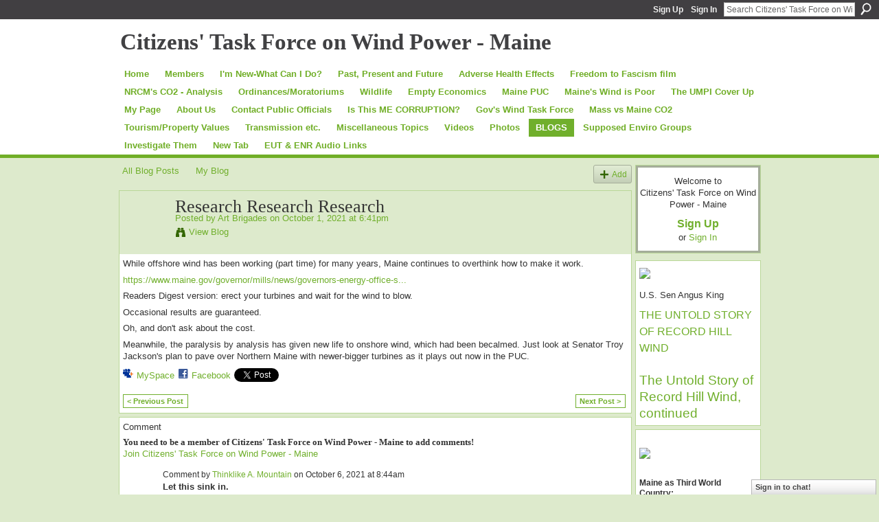

--- FILE ---
content_type: text/html; charset=UTF-8
request_url: https://www.windtaskforce.org/profiles/blogs/research-research-research
body_size: 95947
content:
<!DOCTYPE html>
<html lang="en" xmlns:og="http://ogp.me/ns#" xmlns:fb="http://www.facebook.com/2008/fbml">
    <head data-layout-view="default">
<script>
    window.dataLayer = window.dataLayer || [];
        </script>
<!-- Google Tag Manager -->
<script>(function(w,d,s,l,i){w[l]=w[l]||[];w[l].push({'gtm.start':
new Date().getTime(),event:'gtm.js'});var f=d.getElementsByTagName(s)[0],
j=d.createElement(s),dl=l!='dataLayer'?'&l='+l:'';j.async=true;j.src=
'https://www.googletagmanager.com/gtm.js?id='+i+dl;f.parentNode.insertBefore(j,f);
})(window,document,'script','dataLayer','GTM-T5W4WQ');</script>
<!-- End Google Tag Manager -->
            <meta http-equiv="Content-Type" content="text/html; charset=utf-8" />
    <title>Research Research Research - Citizens&#039; Task Force on Wind Power - Maine</title>
    <link rel="icon" href="https://www.windtaskforce.org/favicon.ico" type="image/x-icon" />
    <link rel="SHORTCUT ICON" href="https://www.windtaskforce.org/favicon.ico" type="image/x-icon" />
    <meta name="description" content="While offshore wind has been working (part time) for many years, Maine continues to overthink how to make it work.
https://www.maine.gov/governor/mills/news/go…" />
<meta name="title" content="Research Research Research" />
<meta property="og:type" content="website" />
<meta property="og:url" content="https://www.windtaskforce.org/profiles/blogs/research-research-research" />
<meta property="og:title" content="Research Research Research" />
<meta property="og:image" content="https://storage.ning.com/topology/rest/1.0/file/get/2745971655?profile=UPSCALE_150x150">
<meta name="twitter:card" content="summary" />
<meta name="twitter:title" content="Research Research Research" />
<meta name="twitter:description" content="While offshore wind has been working (part time) for many years, Maine continues to overthink how to make it work.
https://www.maine.gov/governor/mills/news/go…" />
<meta name="twitter:image" content="https://storage.ning.com/topology/rest/1.0/file/get/2745971655?profile=UPSCALE_150x150" />
<link rel="image_src" href="https://storage.ning.com/topology/rest/1.0/file/get/2745971655?profile=UPSCALE_150x150" />
<script type="text/javascript">
    djConfig = { preventBackButtonFix: false, isDebug: false }
ning = {"CurrentApp":{"premium":true,"iconUrl":"https:\/\/storage.ning.com\/topology\/rest\/1.0\/file\/get\/2745971655?profile=UPSCALE_150x150","url":"httpsWindTaskForce.ning.com","domains":["windtaskforce.org","www.windtaskforce.org"],"online":true,"privateSource":true,"id":"WindTaskForce","appId":4401701,"description":"A coalition of citizens advocating responsible, science based, economically and environmentally sound approaches to Maine&rsquo;s energy policy.","name":"Citizens' Task Force on Wind Power - Maine","owner":"2rpty4asx7822","createdDate":"2009-11-02T20:36:31.000Z","runOwnAds":false},"CurrentProfile":null,"maxFileUploadSize":5};
        (function(){
            if (!window.ning) { return; }

            var age, gender, rand, obfuscated, combined;

            obfuscated = document.cookie.match(/xgdi=([^;]+)/);
            if (obfuscated) {
                var offset = 100000;
                obfuscated = parseInt(obfuscated[1]);
                rand = obfuscated / offset;
                combined = (obfuscated % offset) ^ rand;
                age = combined % 1000;
                gender = (combined / 1000) & 3;
                gender = (gender == 1 ? 'm' : gender == 2 ? 'f' : 0);
                ning.viewer = {"age":age,"gender":gender};
            }
        })();

        if (window.location.hash.indexOf('#!/') == 0) {
        window.location.replace(window.location.hash.substr(2));
    }
    window.xg = window.xg || {};
xg.captcha = {
    'shouldShow': false,
    'siteKey': '6Ldf3AoUAAAAALPgNx2gcXc8a_5XEcnNseR6WmsT'
};
xg.addOnRequire = function(f) { xg.addOnRequire.functions.push(f); };
xg.addOnRequire.functions = [];
xg.addOnFacebookLoad = function (f) { xg.addOnFacebookLoad.functions.push(f); };
xg.addOnFacebookLoad.functions = [];
xg._loader = {
    p: 0,
    loading: function(set) {  this.p++; },
    onLoad: function(set) {
                this.p--;
        if (this.p == 0 && typeof(xg._loader.onDone) == 'function') {
            xg._loader.onDone();
        }
    }
};
xg._loader.loading('xnloader');
if (window.bzplcm) {
    window.bzplcm._profileCount = 0;
    window.bzplcm._profileSend = function() { if (window.bzplcm._profileCount++ == 1) window.bzplcm.send(); };
}
xg._loader.onDone = function() {
            if(window.bzplcm)window.bzplcm.start('ni');
        xg.shared.util.parseWidgets();    var addOnRequireFunctions = xg.addOnRequire.functions;
    xg.addOnRequire = function(f) { f(); };
    try {
        if (addOnRequireFunctions) { dojo.lang.forEach(addOnRequireFunctions, function(onRequire) { onRequire.apply(); }); }
    } catch (e) {
        if(window.bzplcm)window.bzplcm.ts('nx').send();
        throw e;
    }
    if(window.bzplcm) { window.bzplcm.stop('ni'); window.bzplcm._profileSend(); }
};
window.xn = { track: { event: function() {}, pageView: function() {}, registerCompletedFlow: function() {}, registerError: function() {}, timer: function() { return { lapTime: function() {} }; } } };</script>
<meta name="medium" content="blog" /><link rel="alternate" type="application/atom+xml" title="Art Brigades&#039;s Posts - Citizens&#039; Task Force on Wind Power - Maine" href="https://www.windtaskforce.org/profiles/blog/feed?user=3aaqrx4e79kgz&amp;xn_auth=no" /><link rel="alternate" type="application/atom+xml" title="Comments - Research Research Research - Citizens&#039; Task Force on Wind Power - Maine" href="https://www.windtaskforce.org/profiles/comment/feed?attachedTo=4401701%3ABlogPost%3A224270&amp;xn_auth=no" />
<style type="text/css" media="screen,projection">
#xg_navigation ul div.xg_subtab ul li a {
    color:#666666;
    background:#D1E3BA;
}
#xg_navigation ul div.xg_subtab ul li a:hover {
    color:#333333;
    background:#DDEACC;
}
</style>

<style type="text/css" media="screen,projection">
@import url("https://static.ning.com/socialnetworkmain/widgets/index/css/common.min.css?xn_version=1229287718");
@import url("https://static.ning.com/socialnetworkmain/widgets/profiles/css/component.min.css?xn_version=467783652");
@import url("https://static.ning.com/socialnetworkmain/widgets/chat/css/bottom-bar.min.css?xn_version=512265546");

</style>

<style type="text/css" media="screen,projection">
@import url("/generated-691c8ae37e84e6-84003976-css?xn_version=202511181459");

</style>

<style type="text/css" media="screen,projection">
@import url("/generated-691c8ae34c1135-27233204-css?xn_version=202511181459");

</style>

<!--[if IE 6]>
    <link rel="stylesheet" type="text/css" href="https://static.ning.com/socialnetworkmain/widgets/index/css/common-ie6.min.css?xn_version=463104712" />
<![endif]-->
<!--[if IE 7]>
<link rel="stylesheet" type="text/css" href="https://static.ning.com/socialnetworkmain/widgets/index/css/common-ie7.css?xn_version=2712659298" />
<![endif]-->
<link rel="EditURI" type="application/rsd+xml" title="RSD" href="https://www.windtaskforce.org/profiles/blog/rsd" />
<script type="text/javascript">(function(a,b){if(/(android|bb\d+|meego).+mobile|avantgo|bada\/|blackberry|blazer|compal|elaine|fennec|hiptop|iemobile|ip(hone|od)|iris|kindle|lge |maemo|midp|mmp|netfront|opera m(ob|in)i|palm( os)?|phone|p(ixi|re)\/|plucker|pocket|psp|series(4|6)0|symbian|treo|up\.(browser|link)|vodafone|wap|windows (ce|phone)|xda|xiino/i.test(a)||/1207|6310|6590|3gso|4thp|50[1-6]i|770s|802s|a wa|abac|ac(er|oo|s\-)|ai(ko|rn)|al(av|ca|co)|amoi|an(ex|ny|yw)|aptu|ar(ch|go)|as(te|us)|attw|au(di|\-m|r |s )|avan|be(ck|ll|nq)|bi(lb|rd)|bl(ac|az)|br(e|v)w|bumb|bw\-(n|u)|c55\/|capi|ccwa|cdm\-|cell|chtm|cldc|cmd\-|co(mp|nd)|craw|da(it|ll|ng)|dbte|dc\-s|devi|dica|dmob|do(c|p)o|ds(12|\-d)|el(49|ai)|em(l2|ul)|er(ic|k0)|esl8|ez([4-7]0|os|wa|ze)|fetc|fly(\-|_)|g1 u|g560|gene|gf\-5|g\-mo|go(\.w|od)|gr(ad|un)|haie|hcit|hd\-(m|p|t)|hei\-|hi(pt|ta)|hp( i|ip)|hs\-c|ht(c(\-| |_|a|g|p|s|t)|tp)|hu(aw|tc)|i\-(20|go|ma)|i230|iac( |\-|\/)|ibro|idea|ig01|ikom|im1k|inno|ipaq|iris|ja(t|v)a|jbro|jemu|jigs|kddi|keji|kgt( |\/)|klon|kpt |kwc\-|kyo(c|k)|le(no|xi)|lg( g|\/(k|l|u)|50|54|\-[a-w])|libw|lynx|m1\-w|m3ga|m50\/|ma(te|ui|xo)|mc(01|21|ca)|m\-cr|me(rc|ri)|mi(o8|oa|ts)|mmef|mo(01|02|bi|de|do|t(\-| |o|v)|zz)|mt(50|p1|v )|mwbp|mywa|n10[0-2]|n20[2-3]|n30(0|2)|n50(0|2|5)|n7(0(0|1)|10)|ne((c|m)\-|on|tf|wf|wg|wt)|nok(6|i)|nzph|o2im|op(ti|wv)|oran|owg1|p800|pan(a|d|t)|pdxg|pg(13|\-([1-8]|c))|phil|pire|pl(ay|uc)|pn\-2|po(ck|rt|se)|prox|psio|pt\-g|qa\-a|qc(07|12|21|32|60|\-[2-7]|i\-)|qtek|r380|r600|raks|rim9|ro(ve|zo)|s55\/|sa(ge|ma|mm|ms|ny|va)|sc(01|h\-|oo|p\-)|sdk\/|se(c(\-|0|1)|47|mc|nd|ri)|sgh\-|shar|sie(\-|m)|sk\-0|sl(45|id)|sm(al|ar|b3|it|t5)|so(ft|ny)|sp(01|h\-|v\-|v )|sy(01|mb)|t2(18|50)|t6(00|10|18)|ta(gt|lk)|tcl\-|tdg\-|tel(i|m)|tim\-|t\-mo|to(pl|sh)|ts(70|m\-|m3|m5)|tx\-9|up(\.b|g1|si)|utst|v400|v750|veri|vi(rg|te)|vk(40|5[0-3]|\-v)|vm40|voda|vulc|vx(52|53|60|61|70|80|81|83|85|98)|w3c(\-| )|webc|whit|wi(g |nc|nw)|wmlb|wonu|x700|yas\-|your|zeto|zte\-/i.test(a.substr(0,4)))window.location.replace(b)})(navigator.userAgent||navigator.vendor||window.opera,'https://www.windtaskforce.org/m/blogpost?id=4401701%3ABlogPost%3A224270');</script>
    </head>
    <body>
<!-- Google Tag Manager (noscript) -->
<noscript><iframe src="https://www.googletagmanager.com/ns.html?id=GTM-T5W4WQ"
height="0" width="0" style="display:none;visibility:hidden"></iframe></noscript>
<!-- End Google Tag Manager (noscript) -->
        <div id='fb-root'></div>
<script>
  window.fbAsyncInit = function () {
    FB.init({
      appId      : null, 
      status     : true,   
      cookie     : true,   
      xfbml      : true, 
      version    : 'v2.3'  
    });
    var n = xg.addOnFacebookLoad.functions.length;
    for (var i = 0; i < n; i++) {
      xg.addOnFacebookLoad.functions[i]();
    }
    xg.addOnFacebookLoad = function (f) { f(); };
    xg.addOnFacebookLoad.functions = [];
  };
  (function() {
    var e = document.createElement('script');
    e.src = document.location.protocol + '//connect.facebook.net/en_US/sdk.js';
    e.async = true;
    document.getElementById('fb-root').appendChild(e);
  })();
</script>        <div id="xn_bar">
            <div id="xn_bar_menu">
                <div id="xn_bar_menu_branding" >
                                    </div>

                <div id="xn_bar_menu_more">
                    <form id="xn_bar_menu_search" method="GET" action="https://www.windtaskforce.org/main/search/search">
                        <fieldset>
                            <input type="text" name="q" id="xn_bar_menu_search_query" value="Search Citizens&#039; Task Force on Wind Power - Maine" _hint="Search Citizens&#039; Task Force on Wind Power - Maine" accesskey="4" class="text xj_search_hint" />
                            <a id="xn_bar_menu_search_submit" href="#" onclick="document.getElementById('xn_bar_menu_search').submit();return false">Search</a>
                        </fieldset>
                    </form>
                </div>

                            <ul id="xn_bar_menu_tabs">
                                            <li><a href="https://www.windtaskforce.org/main/authorization/signUp?target=https%3A%2F%2Fwww.windtaskforce.org%2Fprofiles%2Fblogs%2Fresearch-research-research">Sign Up</a></li>
                                                <li><a href="https://www.windtaskforce.org/main/authorization/signIn?target=https%3A%2F%2Fwww.windtaskforce.org%2Fprofiles%2Fblogs%2Fresearch-research-research">Sign In</a></li>
                                    </ul>
                        </div>
        </div>
        
        
        <div id="xg" class="xg_theme xg_widget_profiles xg_widget_profiles_blog xg_widget_profiles_blog_show" data-layout-pack="classic">
            <div id="xg_head">
                <div id="xg_masthead">
                    <p id="xg_sitename"><a id="application_name_header_link" href="/">Citizens&#039; Task Force on Wind Power - Maine</a></p>
                    
                </div>
                <div id="xg_navigation">
                    <ul>
    <li id="xg_tab_xn39" class="xg_subtab"><a href="/"><span>Home</span></a></li><li id="xg_tab_members" class="xg_subtab"><a href="/profiles/members/ "><span>Members</span></a></li><li id="xg_tab_xn8" class="xg_subtab"><a href="/page/i-m-new-what-can-i-do"><span>I&#039;m New-What Can I Do?</span></a></li><li id="xg_tab_xn26" class="xg_subtab"><a href="/page/past-present-and-future"><span>Past, Present and Future</span></a></li><li id="xg_tab_xn28" class="xg_subtab"><a href="/page/adverse-health-effects"><span>Adverse Health Effects</span></a></li><li id="xg_tab_xn59" class="xg_subtab"><a href="/page/frank-speech"><span>Freedom to Fascism film</span></a></li><li id="xg_tab_xn38" class="xg_subtab"><a href="/page/nrcm-s-co2-analysis"><span>NRCM&#039;s CO2 - Analysis</span></a></li><li id="xg_tab_xn29" class="xg_subtab"><a href="/page/ordinances-moratoriums"><span>Ordinances/Moratoriums</span></a></li><li dojoType="SubTabHover" id="xg_tab_xn14" class="xg_subtab"><a href="/page/wildlife"><span>Wildlife</span></a><div class="xg_subtab" style="display:none;position:absolute;"><ul class="xg_subtab" style="display:block;" ><li style="list-style:none !important;display:block;text-align:left;"><a href="/page/birds" style="float:none;"><span>Birds</span></a></li><li style="list-style:none !important;display:block;text-align:left;"><a href="/page/bats" style="float:none;"><span>Bats</span></a></li></ul></div></li><li dojoType="SubTabHover" id="xg_tab_xn30" class="xg_subtab"><a href="/page/empty-economics"><span>Empty Economics</span></a><div class="xg_subtab" style="display:none;position:absolute;"><ul class="xg_subtab" style="display:block;" ><li style="list-style:none !important;display:block;text-align:left;"><a href="/page/unsustainable-subsidies" style="float:none;"><span>Unsustainable Subsidies</span></a></li><li style="list-style:none !important;display:block;text-align:left;"><a href="/page/myth-of-green-jobs" style="float:none;"><span>Myth of Green Jobs</span></a></li><li style="list-style:none !important;display:block;text-align:left;"><a href="/page/doe-loan-record-hill" style="float:none;"><span>Record Hill DOE</span></a></li><li style="list-style:none !important;display:block;text-align:left;"><a href="/page/doe-loan-first-wind" style="float:none;"><span>First Wind DOE &amp; ARRA</span></a></li></ul></div></li><li id="xg_tab_xn37" class="xg_subtab"><a href="/page/maine-puc"><span>Maine PUC</span></a></li><li id="xg_tab_xn20" class="xg_subtab"><a href="/page/maine-s-wind-is-poor"><span>Maine&#039;s Wind is Poor</span></a></li><li id="xg_tab_xn36" class="xg_subtab"><a href="/page/umpi-wind-turbine"><span>The UMPI Cover Up</span></a></li><li id="xg_tab_profile" class="xg_subtab"><a href="/profiles"><span>My Page</span></a></li><li id="xg_tab_xn1" class="xg_subtab"><a href="/page/about-us"><span>About Us</span></a></li><li dojoType="SubTabHover" id="xg_tab_xn27" class="xg_subtab"><a href="/page/contact-your-public-offi"><span>Contact Public Officials</span></a><div class="xg_subtab" style="display:none;position:absolute;"><ul class="xg_subtab" style="display:block;" ><li style="list-style:none !important;display:block;text-align:left;"><a href="/page/eut-contact-information" style="float:none;"><span>EUT Contact Info</span></a></li><li style="list-style:none !important;display:block;text-align:left;"><a href="/page/enr-contact-information" style="float:none;"><span>ENR Contact Information</span></a></li><li style="list-style:none !important;display:block;text-align:left;"><a href="/page/senate-house-129th" style="float:none;"><span>Senate &amp; House 129th</span></a></li></ul></div></li><li id="xg_tab_xn43" class="xg_subtab"><a href="/page/corruption-in-maine-1"><span>Is This ME CORRUPTION?</span></a></li><li id="xg_tab_xn45" class="xg_subtab"><a href="/page/the-expedited-wind-law"><span>Gov&#039;s Wind Task Force</span></a></li><li id="xg_tab_xn46" class="xg_subtab"><a href="/page/mass-vs-maine-co2"><span>Mass vs Maine CO2</span></a></li><li dojoType="SubTabHover" id="xg_tab_xn48" class="xg_subtab"><a href="/page/tourism-property-values"><span>Tourism/Property Values</span></a><div class="xg_subtab" style="display:none;position:absolute;"><ul class="xg_subtab" style="display:block;" ><li style="list-style:none !important;display:block;text-align:left;"><a href="/page/tourism" style="float:none;"><span>Tourism</span></a></li><li style="list-style:none !important;display:block;text-align:left;"><a href="/page/property-values-1" style="float:none;"><span>Property Values</span></a></li></ul></div></li><li dojoType="SubTabHover" id="xg_tab_xn52" class="xg_subtab"><a href="/page/transmission-etc"><span>Transmission etc.</span></a><div class="xg_subtab" style="display:none;position:absolute;"><ul class="xg_subtab" style="display:block;" ><li style="list-style:none !important;display:block;text-align:left;"><a href="/page/massachusetts-rfp" style="float:none;"><span>Massachusetts RFP</span></a></li><li style="list-style:none !important;display:block;text-align:left;"><a href="/page/smart-meters" style="float:none;"><span>Smart Meters</span></a></li><li style="list-style:none !important;display:block;text-align:left;"><a href="/page/oakfield-chester-line" style="float:none;"><span>Oakfield-Chester Line</span></a></li><li style="list-style:none !important;display:block;text-align:left;"><a href="/page/transmission-lines" style="float:none;"><span>Costly Transmission</span></a></li></ul></div></li><li dojoType="SubTabHover" id="xg_tab_xn51" class="xg_subtab"><a href="/page/miscellaneous-topics"><span>Miscellaneous Topics</span></a><div class="xg_subtab" style="display:none;position:absolute;"><ul class="xg_subtab" style="display:block;" ><li style="list-style:none !important;display:block;text-align:left;"><a href="/page/anguish" style="float:none;"><span>Anguish</span></a></li><li style="list-style:none !important;display:block;text-align:left;"><a href="/page/wind-leases-1" style="float:none;"><span>Wind Leases</span></a></li><li style="list-style:none !important;display:block;text-align:left;"><a href="/page/hunting" style="float:none;"><span>Hunting</span></a></li><li style="list-style:none !important;display:block;text-align:left;"><a href="/page/from-the-heart" style="float:none;"><span>From the Heart</span></a></li><li style="list-style:none !important;display:block;text-align:left;"><a href="/page/presidential-exec-order" style="float:none;"><span>Pres Exec Order 3/28/17</span></a></li><li style="list-style:none !important;display:block;text-align:left;"><a href="/page/how-to-fight-by-clm" style="float:none;"><span>How to Fight by CLM</span></a></li><li style="list-style:none !important;display:block;text-align:left;"><a href="/page/abandoned-eyesores" style="float:none;"><span>Abandoned Eyesores</span></a></li><li style="list-style:none !important;display:block;text-align:left;"><a href="/page/the-truth-about-europe" style="float:none;"><span>The Truth from Europe</span></a></li><li style="list-style:none !important;display:block;text-align:left;"><a href="/page/wind-opposition-websites" style="float:none;"><span>Wind Websites</span></a></li><li style="list-style:none !important;display:block;text-align:left;"><a href="/page/co2-claims" style="float:none;"><span>Fraudulent CO2 Claims</span></a></li><li style="list-style:none !important;display:block;text-align:left;"><a href="/page/maine-s-public-turbines" style="float:none;"><span>Maine&#039;s Public Turbines</span></a></li></ul></div></li><li id="xg_tab_video" class="xg_subtab"><a href="/video"><span>Videos</span></a></li><li id="xg_tab_photo" class="xg_subtab"><a href="/photo"><span>Photos</span></a></li><li id="xg_tab_blogs" class="xg_subtab this"><a href="/profiles/blog/list"><span>BLOGS</span></a></li><li id="xg_tab_xn53" class="xg_subtab"><a href="/page/supposed-enviro-groups"><span>Supposed Enviro Groups</span></a></li><li id="xg_tab_xn54" class="xg_subtab"><a href="/page/investigate-them"><span>Investigate Them</span></a></li><li id="xg_tab_xn55" class="xg_subtab"><a href="/page/new-tab"><span>New Tab</span></a></li><li id="xg_tab_xn56" class="xg_subtab"><a href="/page/eut-enr-audio-links"><span>EUT &amp; ENR Audio Links</span></a></li></ul>

                </div>
            </div>
            
            <div id="xg_body">
                
                <div class="xg_column xg_span-16 xj_classic_canvas">
                    <ul class="navigation easyclear"><li><a href="https://www.windtaskforce.org/profiles/blog/list">All Blog Posts</a></li><li><a href="https://www.windtaskforce.org/profiles/blog/list?my=1">My Blog</a></li><li class="right  xg_lightborder navbutton"><a href="https://www.windtaskforce.org/profiles/blog/new" class="xg_sprite xg_sprite-add">Add</a></li></ul>
<div class="xg_module xg_blog xg_blog_detail xg_blog_mypage xg_module_with_dialog">
        <div class="xg_headline xg_headline-img xg_headline-2l">
    <div class="ib"><span class="xg_avatar"><a class="fn url" href="http://www.windtaskforce.org/profile/ArtBrigades"  title="Art Brigades"><span class="table_img dy-avatar dy-avatar-64 "><img  class="photo photo" src="https://storage.ning.com/topology/rest/1.0/file/get/1548424255?profile=RESIZE_64x64&amp;width=64&amp;height=64&amp;crop=1%3A1" alt="" /></span></a></span></div>
<div class="tb"><h1>Research Research Research</h1>
        <ul class="navigation byline">
            <li><a class="nolink">Posted by </a><a href="/profile/ArtBrigades">Art Brigades</a><a class="nolink"> on October 1, 2021 at 6:41pm</a></li>
            <li><a class="xg_sprite xg_sprite-view" href="https://www.windtaskforce.org/profiles/blog/list?user=3aaqrx4e79kgz">View Blog</a></li>
        </ul>
    </div>
</div>
    <div class="xg_module_body">
        <div class="postbody">
                    <div class="xg_user_generated">
                <p>While offshore wind has been working (part time) for many years, Maine continues to overthink how to make it work.</p>
<p><a rel=nofollow href="https://www.maine.gov/governor/mills/news/governors-energy-office-submits-federal-lease-application-small-scale-floating-offshore-wind">https://www.maine.gov/governor/mills/news/governors-energy-office-s...</a></p>
<p>Readers Digest version: erect your turbines and wait for the wind to blow.</p>
<p>Occasional results are guaranteed.</p>
<p>Oh, and don't ask about the cost.</p>
<p>Meanwhile, the paralysis by analysis has given new life to onshore wind, which had been becalmed. Just look at Senator Troy Jackson's plan to pave over Northern Maine with newer-bigger turbines as it plays out now in the PUC. </p>            </div>
        </div>
        <div class="left-panel">
                          <script>xg.addOnRequire(function () { xg.post('/main/viewcount/update?xn_out=json', {key: '4401701:BlogPost:224270', x: '8362177'}); });</script>                <p class="small dy-clear view-count-container">
    <span class="view-count-label">Views:</span> <span class="view-count">150</span></p>

                            <p class="small object-detail" id="tagsList" style="display:none">Tags:<br/></p>
            <p class="share-links clear">            <script>!function(d,s,id){var js,fjs=d.getElementsByTagName(s)[0];if(!d.getElementById(id)){js=d.createElement(s);js.id=id;js.src="//platform.twitter.com/widgets.js";fjs.parentNode.insertBefore(js,fjs);}}(document,"script","twitter-wjs");</script>
                    <span class="xg_tweet">
        <a href="https://twitter.com/share" class="post_to_twitter twitter-share-button" target="_blank"
            data-text="Checking out &quot;Research Research Research&quot; on Citizens&#039; Task Force on Wind Pow:" data-url="https://www.windtaskforce.org/profiles/blogs/research-research-research" data-count="none" data-dnt="true">Tweet</a>
        </span>
        <a href="http://www.myspace.com/Modules/PostTo/Pages/?t=Research%20Research%20Research&c=Check%20out%20%22Research%20Research%20Research%22%20on%20Citizens%27%20Task%20Force%20on%20Wind%20Power%20-%20Maine&u=https%3A%2F%2Fwww.windtaskforce.org%2Fxn%2Fdetail%2F4401701%3ABlogPost%3A224270&l=2" class="post_to_myspace" target="_blank">MySpace</a><span class="google-plusone" data-content-type="BlogPost" data-content-id="4401701:BlogPost:224270" data-page-type="detail">
    <g:plusone callback="xg_index_googlePlusOne_onPlusOne" size="medium" count="false" href="https://www.windtaskforce.org/xn/detail/4401701:BlogPost:224270"></g:plusone>
</span>

        <a class="post_to_facebook xj_post_to_facebook" href="http://www.facebook.com/share.php?u=https%3A%2F%2Fwww.windtaskforce.org%2Fprofiles%2Fblogs%2Fresearch-research-research%3Fxg_source%3Dfacebookshare&amp;t=" _url="https://www.windtaskforce.org/profiles/blogs/research-research-research?xg_source=facebookshare" _title="" _log="{&quot;module&quot;:&quot;profiles&quot;,&quot;page&quot;:&quot;blog&quot;,&quot;action&quot;:&quot;show&quot;}">Facebook</a>
    <div class="likebox">
    <div class="facebook-like" data-content-type="BlogPost" data-content-id="4401701:BlogPost:224270" data-page-type="detail">
        <fb:like href="https://www.windtaskforce.org/xn/detail/4401701:BlogPost:224270" layout="button_count" show_faces="false" width="450"></fb:like>
    </div>
</div>
</p>        </div>
                    <ul class="pagination smallpagination">
                            <li class="left"><a href="https://www.windtaskforce.org/profiles/blogs/rural-mainers-finally-count" title="Rural Mainers Finally Count?">&lt; Previous Post</a></li>                             <li class="right"><a title="Huge Clean Energy RFP Issued Today by Maine PUC" href="https://www.windtaskforce.org/profiles/blogs/huge-clean-energy-rfp-issued-today-by-maine-puc">Next Post &gt;</a></li>
                        </ul>
            </div>
</div>

        <div class="xg_module">
                                        <div class="xg_module_body">
                    <p id="add-comment">Comment</p>
                                            <div class="comment-join">
                            <h3>You need to be a member of Citizens&#039; Task Force on Wind Power - Maine to add comments!</h3>
                                                <p><a href="https://www.windtaskforce.org/main/authorization/signUp?target=https%3A%2F%2Fwww.windtaskforce.org%2Fprofiles%2Fblogs%2Fresearch-research-research">Join Citizens' Task Force on Wind Power - Maine</a></p>
                                                </div>
                                                        </div>
                    <div class="xg_module_body" id="comments"  _numComments="9" _scrollTo="">
                    <dl _id="4401701:Comment:224651" id="c_795" class="comment vcard xg_lightborder">
            <dt>
                <a name="first_comment"></a><a name="comment-4401701_Comment_224651" id="comment-4401701_Comment_224651"></a>
                <span class="xg_avatar"><a class="fn url" href="http://www.windtaskforce.org/profile/ThinklikeAMountain"  title="Thinklike A. Mountain"><span class="table_img dy-avatar dy-avatar-48 "><img  class="photo photo" src="https://storage.ning.com/topology/rest/1.0/file/get/1548424216?profile=RESIZE_48X48&amp;width=48&amp;height=48&amp;crop=1%3A1" alt="" /></span></a></span>                Comment by <a href="/profile/ThinklikeAMountain" class="fn url">Thinklike A. Mountain</a> on October 6, 2021 at 8:44am            </dt>
            <dd>
            <div class="xg_user_generated"><p><span><strong>Let this sink in.</strong></span></p>
<p></p>
<p><strong>AG Merrick Garland’s Daughter Married to Co-Founder of Education Company Selling Critical Race Theory Resource Material to School Districts</strong></p>
<p>Yes, the Attorney General is instructing the FBI to investigate parents who might pose a financial threat to the business of his daughter’s husband.<br/><a rel=nofollow rel="nofollow noopener" href="https://theconservativetreehouse.com/blog/2021/10/05/ag-merrick-garlands-daughter-married-to-co-founder-of-company-selling-critical-race-theory-resource-material-to-school-districts/" target="_blank">https://theconservativetreehouse.com/blog/2021/10/05/ag-merrick-gar...</a></p>
<p> </p>
<p><strong>AG Merrick Garland Instructs FBI to Mobilize Against Parents Who Oppose Critical Race Theory, Covid Mandates in Public Schools</strong><br/><a rel=nofollow rel="nofollow noopener" href="https://www.thegatewaypundit.com/2021/10/ag-merrick-garland-instructs-fbi-mobilize-parents-oppose-critical-race-theory-covid-mandates-public-schools/" target="_blank">https://www.thegatewaypundit.com/2021/10/ag-merrick-garland-instruc...</a></p>
<p></p>
<p><strong>FBI Admits They Don’t Track Violence Of Radical Left Antifa</strong><br/><a rel=nofollow rel="nofollow noopener" href="https://www.thegatewaypundit.com/2021/10/fbi-admits-dont-track-violence-radical-left-antifa-video/" target="_blank">https://www.thegatewaypundit.com/2021/10/fbi-admits-dont-track-viol...</a></p></div>            </dd>
                    </dl>
            <dl _id="4401701:Comment:224721" id="c_ded" class="comment vcard xg_lightborder">
            <dt>
                <a name="comment-4401701_Comment_224721" id="comment-4401701_Comment_224721"></a>
                <span class="xg_avatar"><a class="fn url" href="http://www.windtaskforce.org/profile/ThinklikeAMountain"  title="Thinklike A. Mountain"><span class="table_img dy-avatar dy-avatar-48 "><img  class="photo photo" src="https://storage.ning.com/topology/rest/1.0/file/get/1548424216?profile=RESIZE_48X48&amp;width=48&amp;height=48&amp;crop=1%3A1" alt="" /></span></a></span>                Comment by <a href="/profile/ThinklikeAMountain" class="fn url">Thinklike A. Mountain</a> on October 5, 2021 at 9:10pm            </dt>
            <dd>
            <div class="xg_user_generated"><p></p>
<p></p>
<p><span style="font-size: 18pt;"><strong>Who is Buck Fiden?</strong></span></p>
<p></p>
<p><strong>  </strong></p>
<p></p></div>            </dd>
                    </dl>
            <dl _id="4401701:Comment:224448" id="c_f0b" class="comment vcard xg_lightborder">
            <dt>
                <a name="comment-4401701_Comment_224448" id="comment-4401701_Comment_224448"></a>
                <span class="xg_avatar"><a class="fn url" href="http://www.windtaskforce.org/profile/ArtBrigades"  title="Art Brigades"><span class="table_img dy-avatar dy-avatar-48 "><img  class="photo photo" src="https://storage.ning.com/topology/rest/1.0/file/get/1548424255?profile=RESIZE_48X48&amp;width=48&amp;height=48&amp;crop=1%3A1" alt="" /></span></a></span>                Comment by <a href="/profile/ArtBrigades" class="fn url">Art Brigades</a> on October 5, 2021 at 1:10pm            </dt>
            <dd>
            <div class="xg_user_generated"><p>Habib Dagher at UMO has made a lucrative decades-long career of researching offshore wind. What a huckster.</p></div>            </dd>
                    </dl>
            <dl _id="4401701:Comment:224447" id="c_a84" class="comment vcard xg_lightborder">
            <dt>
                <a name="comment-4401701_Comment_224447" id="comment-4401701_Comment_224447"></a>
                <span class="xg_avatar"><a class="fn url" href="http://www.windtaskforce.org/profile/ThinklikeAMountain"  title="Thinklike A. Mountain"><span class="table_img dy-avatar dy-avatar-48 "><img  class="photo photo" src="https://storage.ning.com/topology/rest/1.0/file/get/1548424216?profile=RESIZE_48X48&amp;width=48&amp;height=48&amp;crop=1%3A1" alt="" /></span></a></span>                Comment by <a href="/profile/ThinklikeAMountain" class="fn url">Thinklike A. Mountain</a> on October 5, 2021 at 1:07pm            </dt>
            <dd>
            <div class="xg_user_generated"><p><strong>'Environmental Justice' To Be Part Of NH Seacoast Offshore Wind Projects</strong><br/> <a rel=nofollow href="https://patch.com/new-hampshire/portsmouth-nh/environmental-justice-be-part-nh-seacoast-offshore-wind-projects" target="_blank">https://patch.com/new-hampshire/portsmouth-nh/environmental-justice...</a></p></div>            </dd>
                    </dl>
            <dl _id="4401701:Comment:224422" id="c_fc4" class="comment vcard xg_lightborder">
            <dt>
                <a name="comment-4401701_Comment_224422" id="comment-4401701_Comment_224422"></a>
                <span class="xg_avatar"><a class="fn url" href="http://www.windtaskforce.org/profile/ThinklikeAMountain"  title="Thinklike A. Mountain"><span class="table_img dy-avatar dy-avatar-48 "><img  class="photo photo" src="https://storage.ning.com/topology/rest/1.0/file/get/1548424216?profile=RESIZE_48X48&amp;width=48&amp;height=48&amp;crop=1%3A1" alt="" /></span></a></span>                Comment by <a href="/profile/ThinklikeAMountain" class="fn url">Thinklike A. Mountain</a> on October 2, 2021 at 8:45pm            </dt>
            <dd>
            <div class="xg_user_generated"><p><strong>To Save America, Durham Must Reveal the Whole Russiagate Story and Punish the Guilty</strong><br/> Be as active as possible in talking and lobbying about this. You don’t have to be a so-called “elite” to do this or be an anchorman on ABC. You just have to be a concerned citizen, an honest man or woman. Keep talking about it to friend and foe. Show up with a sign at an inconvenient (for them) place. Put it on the internet, text to everyone you know or can think of. Discuss it on Signal and Telegraph. Never let Russiagate be forgotten. Put it out there in the zeitgeist and keep it there.</p>
<p><a rel=nofollow href="https://noqreport.com/2021/10/02/to-save-america-durham-must-reveal-the-whole-russiagate-story-and-punish-the-guilty/" target="_blank">https://noqreport.com/2021/10/02/to-save-america-durham-must-reveal...</a></p>
<p><a rel=nofollow href="https://www.theepochtimes.com/to-save-america-durham-must-reveal-the-whole-russiagate-story-and-punish-the-guilty_4028798.html/?utm_source=partner&amp;utm_campaign=noqreport" target="_blank">https://www.theepochtimes.com/to-save-america-durham-must-reveal-th...</a></p></div>            </dd>
                    </dl>
            <dl _id="4401701:Comment:224290" id="c_1a7" class="comment vcard xg_lightborder">
            <dt>
                <a name="comment-4401701_Comment_224290" id="comment-4401701_Comment_224290"></a>
                <span class="xg_avatar"><a class="fn url" href="http://www.windtaskforce.org/profile/ThinklikeAMountain"  title="Thinklike A. Mountain"><span class="table_img dy-avatar dy-avatar-48 "><img  class="photo photo" src="https://storage.ning.com/topology/rest/1.0/file/get/1548424216?profile=RESIZE_48X48&amp;width=48&amp;height=48&amp;crop=1%3A1" alt="" /></span></a></span>                Comment by <a href="/profile/ThinklikeAMountain" class="fn url">Thinklike A. Mountain</a> on October 2, 2021 at 8:35pm            </dt>
            <dd>
            <div class="xg_user_generated"><p><strong>DC Insiders in Panic as Steve Bannon Fires Up Shock Troops at Private DC Gathering</strong></p>
<p>Steve Bannon told The Gateway Pundit this about the DC meetup, “This is beyond Trump returning to the White House. This is about MAGA being ready to execute the plan when Trump returns.”</p>
<p>“The Uniparty is melting down over Moms taking over school boards; deplorables taking over election boards; everyday Americans becoming Precinct Committeemen – and now this – a vanguard of trained experts that can take over the administrative state.”</p>
<p><a rel=nofollow href="https://www.thegatewaypundit.com/2021/10/democrats-dc-insiders-panic-steve-bannon-fires-shock-troops-private-dc-gathering/" target="_blank">https://www.thegatewaypundit.com/2021/10/democrats-dc-insiders-pani...</a></p></div>            </dd>
                    </dl>
            <dl _id="4401701:Comment:224274" id="c_4ec" class="comment vcard xg_lightborder">
            <dt>
                <a name="comment-4401701_Comment_224274" id="comment-4401701_Comment_224274"></a>
                <span class="xg_avatar"><a class="fn url" href="http://www.windtaskforce.org/profile/WillemPost942"  title="Willem Post"><span class="table_img dy-avatar dy-avatar-48 "><img  class="photo photo" src="https://storage.ning.com/topology/rest/1.0/file/get/1494012619?profile=original&amp;width=48&amp;height=48&amp;crop=1%3A1" alt="" /></span></a></span>                Comment by <a href="/profile/WillemPost942" class="fn url">Willem Post</a> on October 2, 2021 at 4:40pm            </dt>
            <dd>
            <div class="xg_user_generated"><p><strong>HIGH COSTS OF WIND, SOLAR, AND BATTERY SYSTEMS IN US NORTHEAST</strong></p>
<p><a rel=nofollow href="https://www.windtaskforce.org/profiles/blogs/high-costs-of-wind-solar-and-battery-systems">https://www.windtaskforce.org/profiles/blogs/high-costs-of-wind-sol...</a></p>
<p><strong> </strong></p>
<p>This article presents the all-in cost of wind, solar and battery systems in the US Northeast.</p>
<p>Table 1 shows the all-in cost of wind and solar are much greater than reported by the media, etc.</p>
<p> </p>
<p>Much of the cost is shifted from Owners of these systems to taxpayers and ratepayers, and added to government debts </p>
<p> </p>
<p><strong>MINIMUM ANNUAL CARRYING COST OF ANY ENERGY SYSTEM</strong></p>
<p> </p>
<p><strong>Simplified Mortgage Method</strong></p>
<p> </p>
<p>This method can be applied to Electric Vehicles, Heat Pumps, Electric Buses, Wind Systems, Solar Systems, Battery Systems, etc.</p>
<p> </p>
<p>The minimum annual carrying cost of a house, or an energy system, is “paying the mortgage”.</p>
<p>With regard to a house, all other costs, such as real estate taxes, heating, cooling, maintenance, etc., are in addition.</p>
<p> </p>
<p>An energy system must have annual revenues = “Paying the mortgage” + “All other costs”</p>
<p>Any shortage of revenues must be made up by subsidies.</p>
<p> </p>
<p>The less an energy system is able to “pay for itself”, the more the subsidies.</p>
<p>Subsidies can be reductions in the upfront turnkey capital costs</p>
<p>Subsidies can be reductions of some items of “All other costs”</p>
<p>Subsidies can be paying for the electricity production in excess of market prices</p>
<p> </p>
<p>A house, after paying the mortgage, likely is worth more than in Year 1.</p>
<p>However, wind, solar, and battery systems have useful service lives of about 20, 25, and 15 years, respectively.</p>
<p>Thereafter, they still perform at lesser outputs for some time, but <strong>their financial value is near zero.</strong></p>
<p> </p>
<p><strong>Complicated Spreadsheet Method</strong></p>
<p> </p>
<p>A more exact analysis of the economics of an energy system would involve a spreadsheet with many rows and at least 25 columns (for solar), one for each year. It would involve Present Values, Internal Rates of Return, Levelized Costs of Energy, etc.</p>
<p> </p>
<p>GMP, VT-DPS, VT-PUC, etc., have such spreadsheets, as do I. They would be much too complicated to present here.</p>
<p> </p>
<p><strong>PART 1</strong></p>
<p><strong> </strong></p>
<p><strong>Cost Shifting from Owners to Ratepayers and Taxpayers</strong></p>
<p> </p>
<p>The owning and operating cost of wind, solar and battery systems, c/kWh, is reduced by about 45%, due to subsidies. However, because no cost ever disappears, per Economics 101, the subsidy costs are “socialized”, i.e., added, in one way or another, onto:</p>
<p> </p>
<p>1) Rate bases of utilities, i.e., paid by ratepayers</p>
<p>2) Taxpayers, by means of extra taxes, fees and surcharges on electric bills and fuel bills</p>
<p>3) Government budgets</p>
<p>4) Government debt</p>
<p>5) Prices of goods and services, other than electricity</p>
<p> </p>
<p>If the subsidies had to be paid by Owners of wind and solar systems, the contract prices paid to Owners would need to be:</p>
<p><br/>- At least 19.3 c/kWh, instead of 11 c/kWh, for large-scale solar</p>
<p>- At least 15.5 c/kWh, instead of 9 c/kWh, for ridge line wind. See table 1 and URL</p>
<p><a rel=nofollow href="http://www.windtaskforce.org/profiles/blogs/cost-shifting-is-the-name-of-the-game-regarding-wind-and-solar">http://www.windtaskforce.org/profiles/blogs/cost-shifting-is-the-na...</a> </p>
<p><strong> </strong></p>
<p><strong>Shifting Grid Costs</strong></p>
<p> </p>
<p>Many small-scale solar systems and/or a few large-scale solar systems on a distribution grid would excessively disturb the grid, especially at midday. Battery systems could counteract those output variations.</p>
<p> </p>
<p>Wind and solar systems could not be connected to any grid without the peaking, filling-in and counteracting services of the CCGT plants, i.e., shutting down CCGT plants, and artificially diminishing/obstructing their gas supply, advocated by pro RE folks, would not be an option for decades, if ever, because of the high costs of site-specific, custom-designed, utility-grade battery systems.</p>
<p> </p>
<p>Costs not paid by wind/solar Owners:</p>
<p> </p>
<p>- The cost of extension/augmentation of electric grids to connect widely distributed wind and solar systems</p>
<p> - The cost of services rendered by other generators, mostly CCGT plants, which counteract the variable, intermittent outputs of wind and solar, 24/7/365</p>
<p> - The cost of battery systems to stabilize distribution grids, due to variations of the solar and wind system outputs</p>
<p> </p>
<p><strong>Shifting Owning and Operating Costs</strong></p>
<p> </p>
<p>The combined effect of cost shifting, determined behind closed doors, increases a project’s annual cash flow, i.e., “left-over-money”, to provide an ample profit for the RE system Owner.</p>
<p> </p>
<p>RE system Owners are happy, having the “ears” of friendly politicians, saving the world from climate change, and claiming: “See, my project is profitable and competitive”, while everyone else gets hosed.</p>
<p> </p>
<p>1) Grants from various sources, such as the VT Clean Energy Development Fund</p>
<p>2) 26% federal investment tax credits, plus state FITs. Tax credits reduce, dollar-for-dollar, the taxes GMP pays on profits</p>
<p>3) 100% depreciation over 5 years; the normal for utilities is 20 to 25 years. Write-offs reduce GMP taxable income</p>
<p>4) Deductions of interest on borrowed money. Interest deductions reduce GMP taxable income.</p>
<p>5) Various O&amp;M payments are often waved, such as sales tax, fees, property tax, school tax, municipal tax, etc.</p>
<p>6) RE system Owners sell their output at two to four times NE wholesale rates</p>
<p> </p>
<p><strong>EXHORBITANT REAL COST OF WIND AND SOLAR ELECTRICITY</strong></p>
<p> </p>
<p>Pro RE folks always point to the “price paid to owner” as the cost of wind and solar, purposely ignoring the other cost categories. The all-in cost of wind and solar, c/kWh, includes:</p>
<p> </p>
<p>1) Above-market-price paid to Owners </p>
<p>2) Subsidies paid to Owners</p>
<p>3) Owner return on invested capital at about 9%/y</p>
<p>4) Grid extension/augmentation</p>
<p>5) Grid support services</p>
<p>6) Future battery systems</p>
<p><strong> </strong></p>
<p><strong>Comments on table 1</strong></p>
<p><strong> </strong>  </p>
<p>- Vermont legacy SO solar systems had greater subsidies, up to 30 c/kWh paid to owner, than newer systems, about 11 c/kWh</p>
<p> </p>
<p>- Wind prices paid to owner did not have the drastic reductions as solar prices.</p>
<p> </p>
<p>- Vermont utilities are paid about 3.5 c/kWh for various costs they incur regarding net-metered solar systems</p>
<p> </p>
<p>- "Added to the rate base" is the cost wind and solar are added to the utility rate base, used to set electric rates.</p>
<p> </p>
<p>- “Total cost”, including subsidies to owner and grid support, is the cost at which wind/solar are added to the utility rate base</p>
<p> </p>
<p>- “NE utility cost” is the annual average cost of purchased electricity, about 6 c/kWh, plus NE grid operator charges, about 1.6 c/kWh</p>
<p>for a total of 7.6 c/kWh.</p>
<p> </p>
<p>"Utility cost" is the annual average price paid for electricity by a utility, about 6 c/kWh,</p>
<p>- “Grid support costs” would increase with increased use of battery systems to counteract the variability and intermittency of increased build-outs of wind and solar systems.</p>
<p><strong> </strong></p>
<p><strong>NOTES:</strong></p>
<p>1) NE wholesale grid price averaged about 5 c/kWh or less, starting in 2009, due to low-cost CCGT and nuclear plants providing at least 65% of all electricity loaded onto the NE grid, in 2019.</p>
<p> </p>
<p>- Wind, solar, landfill gas, and methane power plants provided about 4.8%</p>
<p>- Pre-existing refuse and wood power plants provided about 4.6%</p>
<p>- Pre-existing hydro power plants provided about 7.4%</p>
<p>- The rest was mostly hydro imports from the very-low-CO2 Canada grid, and from the much-higher-CO2 New York State grid</p>
<p> </p>
<p><a rel=nofollow href="https://www.iso-ne.com/about/key-stats/resource-mix/">https://www.iso-ne.com/about/key-stats/resource-mix/</a></p>
<p><a rel=nofollow href="https://nepool.com/uploads/NPC_20200305_Composite4.pdf">https://nepool.com/uploads/NPC_20200305_Composite4.pdf</a></p>
<p><br/>2) There are Owning and Operating costs of the NE grid, in addition to utility wholesale prices.</p>
<p>ISO-NE pro-rates these O&amp;O costs to utilities, at about 1.6 c/kWh.</p>
<p> </p>
<p>3) NE charges are for: </p>
<p> <br/>Regional network services, RNS, based on the utility peak demand occurring during a month</p>
<p>Forward capacity market, FCM, based on the utility peak demand occurring during a year.</p>
<p> </p>
<table>
<tbody><tr><td><p><span style="font-size: 8pt;"><strong>Table 1/Vermont &amp; NE sources</strong></span></p>
</td>
<td><p style="text-align: right;"><span style="font-size: 8pt;">Pa<strong>i</strong>d to</span></p>
</td>
<td style="text-align: right;"><p><span style="font-size: 8pt;">Subsidies</span></p>
</td>
<td style="text-align: right;"><p><span style="font-size: 8pt;">Grid support*</span></p>
</td>
<td style="text-align: right;"><p><span style="font-size: 8pt;">GMP</span></p>
</td>
<td style="text-align: right;"><p><span style="font-size: 8pt;"> Added to</span></p>
</td>
<td style="text-align: right;"><p><span style="font-size: 8pt;">Total</span></p>
</td>
<td style="text-align: right;"><p><span style="font-size: 8pt;">NE utility</span></p>
</td>
<td><p style="text-align: right;"><span style="font-size: 8pt;">Times</span></p>
</td>
</tr>
<tr><td></td>
<td><p style="text-align: right;"><span style="font-size: 8pt;">owner</span></p>
</td>
<td style="text-align: right;"><p><span style="font-size: 8pt;">to owner</span></p>
</td>
<td style="text-align: right;"><p><span style="font-size: 8pt;">cost</span></p>
</td>
<td style="text-align: right;"><p><span style="font-size: 8pt;">adder</span></p>
</td>
<td style="text-align: right;"><p><span style="font-size: 8pt;">rate base</span></p>
</td>
<td style="text-align: right;"><p><span style="font-size: 8pt;">cost</span></p>
</td>
<td><p style="text-align: right;"><span style="font-size: 8pt;">cost</span></p>
</td>
<td></td>
</tr>
<tr><td></td>
<td><p style="text-align: right;"><span style="font-size: 8pt;">c/kWh</span></p>
</td>
<td style="text-align: right;"><p><span style="font-size: 8pt;">c/kWh</span></p>
</td>
<td style="text-align: right;"><p><span style="font-size: 8pt;">c/kWh</span></p>
</td>
<td style="text-align: right;"><p><span style="font-size: 8pt;">c/kWh</span></p>
</td>
<td style="text-align: right;"><p><span style="font-size: 8pt;">c/kWh</span></p>
</td>
<td style="text-align: right;"><p><span style="font-size: 8pt;">c/kWh</span></p>
</td>
<td><p style="text-align: right;"><span style="font-size: 8pt;">c/kWh</span></p>
</td>
<td></td>
</tr>
<tr><td><p><span style="font-size: 8pt;">Solar, residential rooftop, net-metered, new</span></p>
</td>
<td><p style="text-align: right;"><span style="font-size: 8pt;">17.4</span></p>
</td>
<td style="text-align: right;"><p><span style="font-size: 8pt;">5.2</span></p>
</td>
<td style="text-align: right;"><p><span style="font-size: 8pt;">2.1</span></p>
</td>
<td style="text-align: right;"><p><span style="font-size: 8pt;">3.5</span></p>
</td>
<td style="text-align: right;"><p><span style="font-size: 8pt;">20.9</span></p>
</td>
<td style="text-align: right;"><p><span style="font-size: 8pt;">28.2</span></p>
</td>
<td style="text-align: right;"><p><span style="font-size: 8pt;">7.60</span></p>
</td>
<td><p style="text-align: right;"><span style="font-size: 8pt;">3.7</span></p>
</td>
</tr>
<tr><td><p><span style="font-size: 8pt;">Solar, residential rooftop, net-metered, legacy</span></p>
</td>
<td><p style="text-align: right;"><span style="font-size: 8pt;">18.2</span></p>
</td>
<td style="text-align: right;"><p><span style="font-size: 8pt;">5.4</span></p>
</td>
<td style="text-align: right;"><p><span style="font-size: 8pt;">2.1</span></p>
</td>
<td style="text-align: right;"><p><span style="font-size: 8pt;">3.5</span></p>
</td>
<td style="text-align: right;"><p><span style="font-size: 8pt;">21.7</span></p>
</td>
<td style="text-align: right;"><p><span style="font-size: 8pt;">29.2</span></p>
</td>
<td style="text-align: right;"><p><span style="font-size: 8pt;">7.60</span></p>
</td>
<td><p style="text-align: right;"><span style="font-size: 8pt;">3.8</span></p>
</td>
</tr>
<tr><td><p><span style="font-size: 8pt;">Solar, com’l/ind’l, standard offer, combo</span></p>
</td>
<td><p style="text-align: right;"><span style="font-size: 8pt;">11.0</span></p>
</td>
<td style="text-align: right;"><p><span style="font-size: 8pt;">6.74</span></p>
</td>
<td style="text-align: right;"><p><span style="font-size: 8pt;">2.1</span></p>
</td>
<td style="text-align: right;"></td>
<td style="text-align: right;"><p><span style="font-size: 8pt;">11.0</span></p>
</td>
<td style="text-align: right;"><p><span style="font-size: 8pt;">19.84</span></p>
</td>
<td style="text-align: right;"><p><span style="font-size: 8pt;">7.60</span></p>
</td>
<td><p style="text-align: right;"><span style="font-size: 8pt;">2.6</span></p>
</td>
</tr>
<tr><td><p><span style="font-size: 8pt;">Solar, com’l/ind’l, standard offer, legacy</span></p>
</td>
<td><p style="text-align: right;"><span style="font-size: 8pt;">21.7</span></p>
</td>
<td style="text-align: right;"><p><span style="font-size: 8pt;">10.5</span></p>
</td>
<td style="text-align: right;"><p><span style="font-size: 8pt;">2.1</span></p>
</td>
<td style="text-align: right;"></td>
<td style="text-align: right;"><p><span style="font-size: 8pt;">21.7</span></p>
</td>
<td style="text-align: right;"><p><span style="font-size: 8pt;"><strong>34.3</strong></span></p>
</td>
<td style="text-align: right;"><p><span style="font-size: 8pt;">7.60</span></p>
</td>
<td><p style="text-align: right;"><span style="font-size: 8pt;">4.5</span></p>
</td>
</tr>
<tr><td><p><span style="font-size: 8pt;">Wind, ridge line, new</span></p>
</td>
<td><p style="text-align: right;"><span style="font-size: 8pt;">9.0</span></p>
</td>
<td style="text-align: right;"><p><span style="font-size: 8pt;">4.1</span></p>
</td>
<td style="text-align: right;"><p><span style="font-size: 8pt;">2.4</span></p>
</td>
<td style="text-align: right;"></td>
<td style="text-align: right;"><p><span style="font-size: 8pt;">9.0</span></p>
</td>
<td style="text-align: right;"><p><span style="font-size: 8pt;"><strong>15.5</strong></span></p>
</td>
<td style="text-align: right;"><p><span style="font-size: 8pt;">7.60</span></p>
</td>
<td><p style="text-align: right;"><span style="font-size: 8pt;">2.0</span></p>
</td>
</tr>
<tr><td><p><span style="font-size: 8pt;">Wind, offshore, new</span></p>
</td>
<td><p style="text-align: right;"><span style="font-size: 8pt;">12.1</span></p>
</td>
<td style="text-align: right;"><p><span style="font-size: 8pt;">5.4</span></p>
</td>
<td style="text-align: right;"><p><span style="font-size: 8pt;">2.8</span></p>
</td>
<td style="text-align: right;"></td>
<td style="text-align: right;"><p><span style="font-size: 8pt;">12.1</span></p>
</td>
<td style="text-align: right;"><p><span style="font-size: 8pt;"><strong>20.3</strong></span></p>
</td>
<td style="text-align: right;"><p><span style="font-size: 8pt;">7.60</span></p>
</td>
<td><p style="text-align: right;"><span style="font-size: 8pt;">2.7</span></p>
</td>
</tr>
</tbody>
</table>
<p><strong> * Excludes future battery costs and floating offshore wind turbines</strong></p></div>            </dd>
                    </dl>
            <dl _id="4401701:Comment:224416" id="c_237" class="comment vcard xg_lightborder">
            <dt>
                <a name="comment-4401701_Comment_224416" id="comment-4401701_Comment_224416"></a>
                <span class="xg_avatar"><a class="fn url" href="http://www.windtaskforce.org/profile/WillemPost942"  title="Willem Post"><span class="table_img dy-avatar dy-avatar-48 "><img  class="photo photo" src="https://storage.ning.com/topology/rest/1.0/file/get/1494012619?profile=original&amp;width=48&amp;height=48&amp;crop=1%3A1" alt="" /></span></a></span>                Comment by <a href="/profile/WillemPost942" class="fn url">Willem Post</a> on October 2, 2021 at 4:36pm            </dt>
            <dd>
            <div class="xg_user_generated"><p><strong>DEEP-WATER FLOATING OFFSHORE WIND TURBINES IN MAINE</strong></p>
<p><a rel=nofollow href="http://www.windtaskforce.org/profiles/blogs/deep-water-floating-offshore-wind-turbines-in-maine">http://www.windtaskforce.org/profiles/blogs/deep-water-floating-off...</a></p>
<p> </p>
<p>The Norwegians have about 60 years of experience building and servicing oil/gas rigs and laying undersea electric cables, gas lines and oil lines all over the world.</p>
<p> </p>
<p>They have invested billions of dollars in specialized deep-water, Norwegian harbors and facilities for assembly of oil/gas rigs and invested in specialized sea-going heavy lifters, and specialized sea-going tugboats to tow the oil/gas rigs from Norwegian building sites to oil/gas production sites. The heavy lifters and other ships perform services all over the world.</p>
<p> </p>
<p>Norway companies want to expand their business by building and servicing and providing spare parts for floating wind turbines for deep-water conditions all over the world</p>
<p> </p>
<p><strong>NOTE:</strong> Norwegians advocating expensive floating wind turbines that depend on the randomness of wind and produce high-cost, variable, intermittent electricity for other people, such as Jane and Joe Worker/Ratepayer, is highly hypocritical, because the Norwegians get 98% of <strong>their</strong> electricity from their own hydro plants, which produce low-cost, steady electricity (not variable, not intermittent). The Danes advocating wind turbines and boasting about <strong>their</strong> high percent of wind on their grid is similarly hypocritical, because the Danes have been increasingly using the storage reservoirs of Norway’s hydro plants for decades.</p>
<p><strong> </strong></p>
<p><strong>First Experimental Floating Wind Turbine in Norway</strong></p>
<p> </p>
<p>Equinor (formerly Statoil, a Norwegian government controlled company) launched the world's first operational deep-water, floating large-capacity wind turbine in 2009. The turbine trade name is “Hywind”.</p>
<p> </p>
<p>The wind turbine consists of a 120 m (390 ft) tall tower, above the sea water level, and a 60 m (195 ft) submerged extension below the sea water level, with a heavy weight at the bottom to keep the wind turbine steady and upright, even with very high waves and strong wind conditions. The design was tested and perfected under storm and wind conditions simulated in a laboratory.</p>
<p> </p>
<p>The 2.3 MW wind turbine is mounted on top of the tower. It was fully assembled in a deep-water harbor near Stavanger, Norway.</p>
<p> </p>
<p>It was towed to a site 10 km (6.2 mi) offshore into the <a rel=nofollow href="https://en.wikipedia.org/w/index.php?title=%C3%85m%C3%B8yfjord&amp;action=edit&amp;redlink=1">Amoy Fjord</a> in 220 m (720 ft) deep water, near <a rel=nofollow href="https://en.wikipedia.org/wiki/Stavanger,_Norway">Stavanger, Norway</a>, on 9 June 2009, for a two-year test run, which turned out to be successful.</p>
<p> </p>
<p><strong>First Commercial Floating Wind Turbine Plant in Scotland</strong></p>
<p> </p>
<p>Hywind Scotland project is the world's first <strong>commercial</strong> wind turbine plant using <a rel=nofollow href="https://en.wikipedia.org/wiki/Floating_wind_turbine">floating wind turbines</a>.</p>
<p> </p>
<p>It is located 29 km (EIGHTEEN MILES) off <a rel=nofollow href="https://en.wikipedia.org/wiki/Peterhead">Peterhead</a>, <a rel=nofollow href="https://en.wikipedia.org/wiki/Scotland">Scotland</a> to minimize visual impacts from shore.</p>
<p>It has five Hywind floating turbines with a total capacity of 30 MW.</p>
<p>It is operated by Hywind (Scotland) Limited, a joint venture of <a rel=nofollow href="https://en.wikipedia.org/wiki/Equinor">Equinor</a>, Norway (75%) and <a rel=nofollow href="https://en.wikipedia.org/wiki/Masdar">Masdar</a>, Kuwait (25%).</p>
<p><strong> </strong></p>
<p>In 2015, Equinor received permission to install 5 Hywind turbines in Scotland.  </p>
<p> </p>
<p>Manufacturing started in 2016 in Spain (wind turbine, rotor), Norway (tower, underwater base, assembly), and Scotland (various parts)</p>
<p>The turnkey capital cost was <strong>$263 million</strong> for five 6 MW turbines, or $8,767/kW.</p>
<p>They were designed to float on the surface, with about 180 m (600 ft) <strong>above</strong> the sea water level and 80 m (265 ft) submerged <strong>below</strong> the seawater level.</p>
<p>Total steel weight is about 2300 metric ton, total ballasted weight is about 20,000 metric ton.</p>
<p><strong>Heavy weights in the bottom of the submerged parts serve to keep them steady and upright.</strong></p>
<p> </p>
<p>The turbines were assembled at <a rel=nofollow href="https://en.wikipedia.org/wiki/Stord">Stord</a> in Norway in the summer of 2017, using the specialized <a rel=nofollow href="https://en.wikipedia.org/wiki/Saipem_7000">Saipem 7000</a> floating crane, and then towed to the north of Scotland by sea-going tugboats.</p>
<p><strong>Make sure to see the videos showing the crane assembling the entire wind turbine</strong>.</p>
<p>Nothing like that exists in Maine, or in the rest of New England.</p>
<p>That means offshore wind turbine assembly and servicing would largely be performed by foreign companies, which already have built the infrastructures and other facilities during the past 25 years.</p>
<p> </p>
<p><a rel=nofollow href="https://www.youtube.com/watch?v=PUlfvXaISvc" target="_blank">https://www.youtube.com/watch?v=PUlfvXaISvc</a></p>
<p><a rel=nofollow href="https://www.youtube.com/watch?v=PmkA6hbJ_j8">https://www.youtube.com/watch?v=PmkA6hbJ_j8</a></p>
<p><a rel=nofollow href="https://www.youtube.com/watch?v=bQVU7UaMuck" target="_blank">https://www.youtube.com/watch?v=bQVU7UaMuck</a></p>
<p> </p>
<p>The huge, sea-going, specialized, crane (14,000-metric ton lifting capacity) is required for partial assembly on land and final assembly in an area close to shore with a very deep harbor, before towing, fully assembled, to the site.</p>
<p> </p>
<p>The finished turbines were towed to Peterhead, Scotland. <span> </span></p>
<p>Three  <a rel=nofollow href="https://en.wikipedia.org/wiki/Suction_caisson">cup anchors</a> hold each turbine in place.</p>
<p>About 2400 meter of chain is required, weighing 400 metric ton, for each turbine.</p>
<p>The Hywind Scotland project was commissioned in October 2017.</p>
<p> </p>
<p><strong>Hywind Wind Turbines for Demonstration Purposes in Maine</strong></p>
<p> </p>
<p>Hannah Pingree and other Maine's wind bureaucrats in state government are engaging in mindless prattle, eager to do the bidding of various multi-millionaires and foreign companies that may be providing some wining/dining boondoggle trips to “view the Hywind turbines” in Norway and Scotland.</p>
<p> </p>
<p>The turnkey cost of those two Hywind turbines would be about $10,000 per kW, versus NE ridgeline wind at $2,000/kW, and regular offshore, south of Martha’s Vineyard, at $4,000/kW.</p>
<p><a rel=nofollow href="http://www.windtaskforce.org/profiles/blogs/iso-ne-study-of-1600-mw-of-future-offshore-wind-during-a-16-day">http://www.windtaskforce.org/profiles/blogs/iso-ne-study-of-1600-mw...</a></p>
<p><strong> </strong></p>
<p><strong>That would be at about $120 million for a two 6 MW Hywind wind turbines, plus whatever facilities would need to be built in Maine to support the project.</strong></p>
<p> </p>
<p>The turnkey capital cost of the wind turbine plant in Maine would be much higher, because Maine does not have the experience of the Norwegians and the specialized equipment and specialized ships, and other facilities. It would be very costly to build those facilities and ships in Maine, or elsewhere.</p>
<p> </p>
<p><strong>600-ft Tall Hywind Turbines Highly Visible From Mohegan Island, Plus Infrasound</strong></p>
<p> </p>
<p>The 600-ft tall Hywind wind turbines would be highly visible from Mohegan Island, if they were located TWO MILES east of the island.</p>
<p> </p>
<p>At that distance, the problem would not be just cyclical, audible noises keeping people awake, but also low frequency infrasound, which can travel many miles, and passes through walls of houses, and can be felt but not heard, and has been shown to have adverse health impacts on people and animals.</p>
<p><a rel=nofollow href="http://www.windtaskforce.org/profiles/blogs/wind-turbine-noise-adversely-impacts-nearby-people-and-animals-1" target="_blank">http://www.windtaskforce.org/profiles/blogs/wind-turbine-noise-adve...</a></p>
<p> </p>
<p>The FAA-required aviation beacons would be clearly visible during nighttime. BTW, they would need to be located about 15 - 20 miles away from Mohegan Island to be unobtrusive to the Islanders.</p>
<p> </p>
<p>Here is a research report of daytime and nighttime visibility of wind turbines that are about 3 to 4 MW and about 500 ft tall. See URL with photos.</p>
<p><a rel=nofollow href="http://visualimpact.anl.gov/offshorevitd/docs/OffshoreVITD.pdf" target="_blank">http://visualimpact.anl.gov/offshorevitd/docs/OffshoreVITD.pdf</a></p>
<p> </p>
<p><em>“Study objectives included identifying the maximum distances the facilities could be seen in both daytime and nighttime views and assessing the effect of distance on visual contrasts associated with the facilities. Results showed that small to moderately sized facilities were visible to the unaided eye at distances greater than 42 km [26 miles (mi)], with turbine blade movement visible up to 39 km (24 mi). At night, aerial hazard navigation lighting was visible at distances greater than 39 km (24 mi). The observed wind facilities were judged to be a major focus of visual attention at distances up to 16 km (10 mi), were noticeable to casual observers at distances of almost 29 km (18 mi), and were visible with extended or concentrated viewing at distances beyond 40 km (25 mi).”</em></p>
<p> </p>
<p>One has to feel sorry for all the residents of Mohegan Island, but the bureaucrats in Augusta, Maine, do not care about that, because there are not enough votes to stop them. Those bureaucrats are hell-bent to use federal and state grants, subsidies, taxpayer and ratepayer money of already-struggling Joe and Jane Worker to save the world, and to enrich a host of multi-millionaires seeking tax shelters. See Appendix.</p>
<p> </p>
<p><strong>Some Questions</strong></p>
<p> </p>
<p>Who are these Aqua Ventus multi-millionaire owners pushing for this expensive project?</p>
<p>How much would be the subsidies?</p>
<p>What would be the energy cost/kWh?</p>
<p>How long would the project last before it would have to be repaired?</p>
<p>How would it be repaired?</p>
<p>Would any special ships, facilities be required?</p>
<p>Does Maine have the required, at least 100-meter, deep-water port?</p>
<p>Is anyone looking at the entire picture on an A to Z basis, or are Maine bureaucrats just dreaming/prattling about castles in Spain?</p>
<p>Does anyone think the Norwegians would not want to make money to maintain/service and provide spare parts for their Hywind wind turbines?</p>
<p> </p>
<p><strong>Extremely Adverse Impact on CMP Electric Rates</strong></p>
<p> </p>
<p>LePage’s energy director, Steven McGrath, has focused exclusively on the cost of electricity from the <strong>demonstration project</strong>.</p>
<p> </p>
<p>The rate is at least FOUR TIMES above wholesale market value, reflecting the custom design and experimental nature of the platforms.</p>
<p> </p>
<p>It would start at 23 cents per kilowatt-hour in the first year, escalating at 2.5% per year to 35 cents after 20 years.</p>
<p> </p>
<p>The PUC estimates it would add up to $208 million over the term, or about $10.5 million a year from Central Maine Power ratepayers. Maine Aqua Ventus had calculated the extra cost would add 73 cents a month to the average household electric bill, in the first year of operation, more thereafter..</p>
<p>  </p>
<p>That is a total rip-off, because Massachusetts pays only an <strong>average </strong>of 8 - 9 c/kWh over the life of the project.</p>
<p>Main bureaucrats need to learn from Governor Baker.</p>
<p> </p>
<p><strong>NOTE</strong>: The above prices should be compared with NE wholesale prices, which have been about 5 c/kWh since 2008, courtesy of abundant, domestic, low-cost, low-CO2 electricity from gas at about 5 c/kWh, and low-cost, near CO2-free electricity from nuclear at about 4.5 - 5.0 c/kWh.</p>
<p> </p>
<p>This project is insanity on STEROIDS.</p>
<p> </p>
<p>One has to feel sorry for the already-struggling Joe and Jane Workers in Maine who will ultimately pay for all this.</p>
<p><a rel=nofollow href="https://www.pressherald.com/2018/04/01/effort-to-build-offshore-wind-industry-in-maine-may-hinge-on-73-cents/?rel=related" target="_blank">https://www.pressherald.com/2018/04/01/effort-to-build-offshore-win...</a></p>
<p><strong> </strong></p>
<p><strong>NOTE:</strong></p>
<p><strong>Dear Mr. Greg Kesich, Editor Portland Press Herald</strong></p>
<p><strong> </strong></p>
<p>(Mr. Greg suggested I write an op-ed regarding the referenced PPH article, so here it is.)</p>
<p> </p>
<p>This op-ed is in reference to an article on floating wind turbines off the coast of Maine in the Portland Press Herald, dated 20 May 2019.</p>
<p><a rel=nofollow href="https://www.pressherald.com/2019/05/20/our-view-blown-off-course-maine-offshore-wind-must-get-back-on-track/" target="_blank">https://www.pressherald.com/2019/05/20/our-view-blown-off-course-ma...</a></p>
<p> </p>
<p>The article states, Statoil had proposed a $120 million demonstration project for <strong>two </strong>6 MW Hywind turbines ($10,000/kW) off Boothbay Harbor, but that Governor Page had rejected it. As you recall, his main reason was the higher electricity prices Joe and Jane Worker/Ratepayer would have to pay for 20 years.</p>
<p><strong> </strong></p>
<p>The article states, Statoil instead took its project to Scotland, where it has invested more than $200 million for <strong>five </strong><span>6 MW</span> Hywind turbines. <span>After some checking<strong>,</strong></span> the actual turnkey cost turned out to be $263 million.</p>
<p> </p>
<p>Scotland got the turbines at $8,767/kW in 2017, but Maine would have gotten the same turbines at $10,000/kW.</p>
<p> </p>
<p>The article states, “.....and given that country (Scotland) a head start on establishing itself as developer, manufacturer and exporter of offshore technology. Such potential was recognized by the wind energy task force, which was created in 2008 by Gov. John Baldacci and released its findings in December 2009.”</p>
<p> </p>
<p>That statement is highly naïve and unrealistic. Norway has invested billions of dollars in infrastructures to develop specialized facilities and seagoing ships for shallow-water and deep-water wind turbines during the past 10 - 15 years. Norway has absolutely no intention of establishing Scotland and Maine as competitors.</p>
<p> </p>
<p>The Scotland/UK <strong>actual </strong>contributions to the project were:</p>
<p> </p>
<p>1) Scotland making some parts that were shipped to Norway for assembly</p>
<p>2) Scotland providing the site 18 miles from shore to <strong>minimize visual impacts from shore</strong>.</p>
<p>3) The UK providing a subsidy of 18.5 c/kWh, plus Statoil selling electricity at about 6.5 c/kWh on the wholesale market, for a total wholesale cost of 25 c/kWh for 20 years. <span>This compares with New England wholesale prices averaging about 5 c/kWh since 2008.</span></p>
<p>4) The Scotland people paying higher prices/kWh for low-value, variable/intermittent electricity for 20 years that requires the services of other generators for peaking, filling in and balancing year-round. Statoil had to provide a 1.0 MWh li-ion battery system, at a capital cost of about $700,000, to help smooth the flow of the variable electricity from Hywind to minimize disturbances of the Scotland grid.</p>
<p> </p>
<p><strong>NOTE</strong>: If Maine government would have insisted Statoil would build significant infrastructure in Portland, ME, or elsewhere in Maine, Statoil, if willing to do so, would merely have increased the cost of the electricity, c/kWh, to cover its additional costs.</p>
<p> </p>
<p><strong>NOTE</strong>: Massachusetts has signed contracts for 800 MW of offshore wind turbines south of Martha’s Vineyard. If the state government would have insisted the consortium of European companies would build significant infrastructure in New Bedford, MA, or elsewhere in Massachusetts, the consortium, if willing to do so, would merely have increased the cost of the electricity, c/kWh, to cover its additional costs. However, Governor Baker insisted on lowest electricity cost, as that would benefit all of Massachusetts, not just New Bedford, etc. Counting votes is important. See URL.</p>
<p><a rel=nofollow href="http://www.windtaskforce.org/profiles/blogs/iso-ne-study-of-1600-mw-of-future-offshore-wind-during-a-16-day" target="_blank">http://www.windtaskforce.org/profiles/blogs/iso-ne-study-of-1600-mw...</a></p>
<p> </p>
<p><strong>NOTE:</strong></p>
<p><strong>School Students Playing with Floating Wind Turbines</strong></p>
<p><strong> </strong></p>
<p>The main objective with floating wind turbines is to <strong>isolate </strong>the wind turbine from any wave action, including 30 - 40 ft waves. That can only be done with a long, <strong>submerged </strong>extension of the wind turbine mast, with a heavy weight inside the bottom of the extension (ballast) to keep the wind turbine steady and upright.</p>
<p> </p>
<p>Dr. Habib Dagher, Executive Director of the Advanced Structures &amp; Composites Center, should have watched the youtube video, and then given proper instructions to teachers all over Maine, so those teachers could have educated these students regarding the physical requirements, to ensure these students would not waste their valuable time and money building inappropriate models. See URLs and watch both videos.</p>
<p> </p>
<p><a rel=nofollow href="https://www.youtube.com/watch?v=PmkA6hbJ_j8">https://www.youtube.com/watch?v=PmkA6hbJ_j8</a></p>
<p><a rel=nofollow href="https://www.wabi.tv/content/news/Students-compete-to-build-most-stable-wind-turbine-platform-510088381.html">https://www.wabi.tv/content/news/Students-compete-to-build-most-sta...</a></p>
<p><strong> </strong></p>
<p><strong>CO2 Reduction due to Wind Turbines Much Less Than Claimed</strong></p>
<p> </p>
<p><strong>The Irish Grid</strong></p>
<p>Studies of operating conditions of the Irish grid performed a few years ago showed, at 17% wind on the grid, about 55% of the CO2 was reduced due to wind, instead of the claimed 100%. At higher wind percentages, the percent CO2 reduction would be even less.</p>
<p> </p>
<p><strong>NOTE</strong>: The mantra often promulgated by pro-wind folks is one MWh of wind displaces one MWh of other generation, and as wind uses no fuel there is no CO2, but other generation does use fuel, so that CO2 is avoided. That turned out to be of advantage to pro-wind folks, but is, in fact, highly simplistic.</p>
<p> </p>
<p>In Ireland, there were years of denial and ignoring of various studies by independent energy systems analysts. Dr. Fred Udo was one of the early analysts of the Irish grid to point out the discrepancy. He was ignored at that time. Another study showed the gas turbines operated near 40% efficiency at 17% wind, whereas, at zero wind, they operated at near 50% efficiency. At that time, the Irish grid had only a minor connection to the UK grid. </p>
<p> </p>
<p>The undeniable tip-off was Irish gas imports, which had been predicted to decrease as wind would increase, but had, in fact, <strong>not</strong> decreased as much as predicted. After much back and forth, the government finally launched an inquiry, which revealed the inefficient operation of the gas turbines at part load (more Btu/kWh, more CO2/kWh), due to the variable, intermittent output of the wind turbines, and their more frequent start/stop operations (high Btu/kWh, high CO2/kWh).</p>
<p> </p>
<p>Since that time, the Irish grid acquired large capacity connections to the UK and French grids to spread the “discrepancy” over a much larger grid area, which makes it nearly invisible. A Brussels PR problem solved. See URL.</p>
<p><a rel=nofollow href="http://www.windtaskforce.org/profiles/blogs/fuel-and-co2-reductions-due-to-wind-energy-less-than-claimed" target="_blank">http://www.windtaskforce.org/profiles/blogs/fuel-and-co2-reductions...</a></p>
<p> </p>
<p><strong>The New England Grid</strong></p>
<p>Future wind on the NE grid is planned to be about 20% by 2025, i.e., higher than the 17% in Ireland a few years ago, and the NE grid has only minor connections to nearby grids, the same as Ireland a few years ago.</p>
<p> </p>
<p>At the higher wind percentages, the NE percent CO2 reduction would be even less than 55%, i.e., expensive or inexpensive, variable/intermittent wind is no panacea regarding reducing CO2 and ameliorate global warming.</p>
<p><a rel=nofollow href="http://www.windtaskforce.org/profiles/blogs/high-demand-and-low-wind-and-solar-during-summer-in-new-england">http://www.windtaskforce.org/profiles/blogs/high-demand-and-low-win...</a></p>
<p><strong> </strong></p>
<p><strong>DUCK Curves</strong>: DUCK curves due to daytime solar, a minor problem in not-so-sunny Ireland, would impart an additional worsening of grid stability problems after solar would become a significant percentage on the NE grid at noontime in the future.</p>
<p> </p>
<p>Dealing with the down ramping in the morning as solar is increasing, and the up ramping in the afternoon/early evening as solar is decreasing would impart additional cost/kWh on owners of traditional generators. They likely would be compensated by means of capacity payments by ISO-NE. Those payments should be charged to the disturbers, the solar system owners. However the payments likely would be socialized, i.e., charged to ratepayers/taxpayers.</p>
<p><strong> </strong></p>
<p><strong>NOTE</strong>: If solar system owners were required to install batteries, then the down/up ramping would be avoided, but that would place a cost burden on solar system owners and there would be no end to their complaints.</p></div>            </dd>
                    </dl>
            <dl _id="4401701:Comment:224272" id="c_4ae" class="comment vcard xg_lightborder last-child">
            <dt>
                <a name="last_comment"></a><a name="comment-4401701_Comment_224272" id="comment-4401701_Comment_224272"></a>
                <span class="xg_avatar"><a class="fn url" href="http://www.windtaskforce.org/profile/WillemPost942"  title="Willem Post"><span class="table_img dy-avatar dy-avatar-48 "><img  class="photo photo" src="https://storage.ning.com/topology/rest/1.0/file/get/1494012619?profile=original&amp;width=48&amp;height=48&amp;crop=1%3A1" alt="" /></span></a></span>                Comment by <a href="/profile/WillemPost942" class="fn url">Willem Post</a> on October 2, 2021 at 9:26am            </dt>
            <dd>
            <div class="xg_user_generated"><p>Maine offshore winds are stronger than onshore.</p>
<p>AVERAGE capacity factors of 0.40 to 0.45 can be achieved, versus an AVERAGE of 0.30 or less onshore.</p>
<p></p>
<p>However, the turnkey capital cost per MW is at least THREE TO FOUR TIMES as high as onshore, as was proven by the prototype Scotland floating offshore system, which has not been duplicated elsewhere, because of high cost per MW.</p>
<p></p>
<p>HIGH COST PER MW MEANS HIGH COST/ kWh, i.e., about 25 to 30 c/kWh, which is about 5 to 6 times the wholesale price of electricity in New England.</p>
<p></p>
<p>It is off-the-charts nuts to even think about such uneconomical stupidity.</p>
<p></p>
<p>Maine people would be much better served, if the capital were devoted to subsidize the building of thousands of high-efficiency houses.</p>
<p></p>
<p>That measure would actually help people lower their energy bills, and it would reduce CO2, and it would be invisible, and it would make no noise, and it would not screw up the ALREADY SUFFERING fishing industry.</p>
<p></p>
<p>The Scotland system is more than 30 miles from shore and the strobe lights are visible at night, especially during the long winter.</p></div>            </dd>
                    </dl>
            </div>
                    <div class="xg_module_foot" id="xj_comments_footer" >
                                            <p class="left">
                            <a class="xg_icon xg_icon-rss" href="https://www.windtaskforce.org/profiles/comment/feed?attachedTo=4401701%3ABlogPost%3A224270&amp;xn_auth=no">RSS</a>
                        </p>
                                    </div>
                    </div>
    
      <input type="hidden" id="incrementViewCountEndpoint" value="https://www.windtaskforce.org/profiles/blog/incrementViewCount?id=4401701%3ABlogPost%3A224270&amp;xn_out=json" />

                </div>
                <div class="xg_column xg_span-4 xg_last xj_classic_sidebar">
                        <div class="xg_module" id="xg_module_account">
        <div class="xg_module_body xg_signup xg_lightborder">
            <p>Welcome to<br />Citizens&#039; Task Force on Wind Power - Maine</p>
                        <p class="last-child"><big><strong><a href="https://www.windtaskforce.org/main/authorization/signUp?target=https%3A%2F%2Fwww.windtaskforce.org%2Fprofiles%2Fblogs%2Fresearch-research-research">Sign Up</a></strong></big><br/>or <a href="https://www.windtaskforce.org/main/authorization/signIn?target=https%3A%2F%2Fwww.windtaskforce.org%2Fprofiles%2Fblogs%2Fresearch-research-research" style="white-space:nowrap">Sign In</a></p>
                    </div>
    </div>
<div class="xg_module html_module module_text xg_reset" data-module_name="text"
        >
            <div class="xg_module_body xg_user_generated">
            <p><a href="https://storage.ning.com/topology/rest/1.0/file/get/10102871658?profile=original" target="_blank" rel="noopener"><img src="https://storage.ning.com/topology/rest/1.0/file/get/10102871658?profile=RESIZE_710x" class="align-full"  /></a></p>
<p><span style="font-size: 14pt;"><span style="font-size: 10pt;">U.S. Sen Angus King</span></span></p>
<p><a href="https://www.windtaskforce.org/profiles/blogs/the-untold-story-of-record" target="_blank" rel="noopener"><span style="font-size: 14pt;"><span style="font-size: 12pt;">THE UNTOLD STORY OF RECORD HILL WIND</span></span></a></p>
<p></p>
<p><span style="font-size: 14pt;"><span style="font-size: 12pt;"><a href="https://www.windtaskforce.org/profiles/blogs/the-untold-story-of-record-hill-wind-continued" target="_blank" rel="noopener"><span style="font-size: 14pt;">The Untold Story of Record Hill Wind, continued</span></a></span></span></p>
        </div>
        </div>
<div class="xg_module html_module module_text xg_reset" data-module_name="text"
        >
            <div class="xg_module_body xg_user_generated">
            <p><strong>&#160;</strong></p>
<p><a href="https://storage.ning.com/topology/rest/1.0/file/get/1494006837?profile=original" target="_self"><img src="https://storage.ning.com/topology/rest/1.0/file/get/1494006837?profile=RESIZE_180x180" width="173" class="align-full"  /></a></p>
<p></p>
<p><strong>Maine as Third World Country:</strong></p>
<p><strong>CMP Transmission Rate Skyrockets 19.6% Due to Wind Power</strong></p>
<p><a href="https://www.windtaskforce.org/profiles/blogs/maine-electricity-rates-going-up" target="_blank" rel="noopener">&#160;</a></p>
<p><a href="https://www.windtaskforce.org/profiles/blogs/maine-electricity-rates-going-up" target="_blank" rel="noopener">Click here to read how the Maine ratepayer has been sold down the river by the Angus King cabal.</a></p>
<p></p>
        </div>
        </div>
<div class="xg_module html_module module_text xg_reset" data-module_name="text"
        >
            <div class="xg_module_body xg_user_generated">
            <p><a href="https://storage.ning.com/topology/rest/1.0/file/get/1680857901?profile=original" target="_self"><img src="https://storage.ning.com/topology/rest/1.0/file/get/1680857901?profile=original" class="align-full" width="120"  /></a> <strong>Maine Center For Public Interest Reporting – Three Part Series: A CRITICAL LOOK AT MAINE’S WIND ACT</strong></p>
<p><strong>******** <em>IF LINKS BELOW DON'T WORK, GOOGLE THEM********</em>*</strong></p>
<p><strong>(excerpts)&#160;</strong><strong>From Part 1 – On Maine’s Wind Law</strong> “Once the committee passed the wind energy bill on to the full House and Senate, lawmakers there didn’t even debate it. They passed it unanimously and with no discussion. House Majority Leader Hannah Pingree, a Democrat from North Haven, says legislators probably didn’t know how many turbines would be constructed in Maine if the law’s goals were met." . – Maine Center for Public Interest Reporting, August 2010 <a href="https://www.pinetreewatchdog.org/wind-power-bandwagon-hits-bumps-in-the-road-3/" target="_blank" rel="noopener">https://www.pinetreewatchdog.org/wind-power-bandwagon-hits-bumps-in-the-road-3/</a><strong>From Part 2 – On Wind and Oil</strong> Yet using wind energy doesn’t lower dependence on imported foreign oil. That’s because the majority of imported oil in Maine is used for heating and transportation. And switching our dependence from foreign oil to Maine-produced electricity isn’t likely to happen very soon, says Bartlett. “Right now, people can’t switch to electric cars and heating – if they did, we’d be in trouble.” So was one of the fundamental premises of the task force false, or at least misleading?" <a href="https://www.pinetreewatchdog.org/wind-swept-task-force-set-the-rules/" target="_blank" rel="noopener">https://www.pinetreewatchdog.org/wind-swept-task-force-set-the-rules/</a><strong>From Part 3 – On Wind-Required New Transmission Lines</strong> Finally, the building of enormous, high-voltage transmission lines that the regional electricity system operator says are required to move substantial amounts of wind power to markets south of Maine was never even discussed by the task force – an omission that Mills said will come to haunt the state.“If you try to put 2,500 or 3,000 megawatts in northern or eastern Maine – oh, my god, try to build the transmission!” said Mills. “It’s not just the towers, it’s the lines – that’s when I begin to think that the goal is a little farfetched.” <a href="https://www.pinetreewatchdog.org/flaws-in-bill-like-skating-with-dull-skates/" target="_blank" rel="noopener">https://www.pinetreewatchdog.org/flaws-in-bill-like-skating-with-dull-skates/</a><a href="https://pinetreewatchdog.org/2010/08/12/flaws-in-bill-like-skating-with-dull-skates/"><br /></a></p>
        </div>
        </div>
<div class="xg_module html_module module_text xg_reset" data-module_name="text"
        >
            <div class="xg_module_body xg_user_generated">
            <p><strong>Not yet a member?</strong></p>
<p>Sign up today and lend your voice and presence to the steadily rising tide that will soon sweep the scourge of useless and wretched turbines from our beloved Maine countryside. For many of us, our little pieces of paradise have been hard won. Did the carpetbaggers think they could simply steal them from us?</p>
<p>We have the facts on our side. We have the truth on our side. All we need now is <strong>YOU</strong>.</p>
<p></p>
<p><a href="https://storage.ning.com/topology/rest/1.0/file/get/1680855706?profile=original" target="_self"><img src="https://storage.ning.com/topology/rest/1.0/file/get/1680855706?profile=RESIZE_180x180" width="173" class="align-full"  /></a></p>
<p class="yiv1349252338MsoNormal">“First they ignore you, then they laugh at you, then they fight you, then you win.”</p>
<p class="yiv1349252338MsoNormal">&#160;-- Mahatma Gandhi</p>
<p class="yiv1349252338MsoNormal"></p>
<p class="yiv1349252338MsoNormal"><span>"It's not whether you get knocked down: it's whether you get up."<br /></span><b>Vince Lombardi</b><span>&#160;</span></p>
<p class="yiv1349252338MsoNormal"></p>
<p class="yiv1349252338MsoNormal"><strong>Task Force membership is free. Please sign up today!</strong></p>
        </div>
        </div>
<div class="xg_module html_module module_text xg_reset" data-module_name="text"
        >
        <div class="xg_module_head"><h2>Hannah Pingree on the Maine expedited wind law</h2></div>
        <div class="xg_module_body xg_user_generated">
            <p><a href="https://storage.ning.com/topology/rest/1.0/file/get/791549956?profile=original" target="_blank" rel="noopener"><img src="https://storage.ning.com/topology/rest/1.0/file/get/791549956?profile=RESIZE_710x" class="align-full"  /></a><strong>Hannah Pingree - Director of Maine's Office of Innovation and the Future</strong></p>
<p>"Once the committee passed the wind energy bill on to the full House and Senate, lawmakers there didn’t even debate it. They passed it unanimously and with no discussion. House Majority Leader Hannah Pingree, a Democrat from North Haven, says legislators probably didn’t know how many turbines would be constructed in Maine."</p>
<p></p>
<p><a href="https://pinetreewatch.org/wind-power-bandwagon-hits-bumps-in-the-road-3/">https://pinetreewatch.org/wind-power-bandwagon-hits-bumps-in-the-road-3/</a></p>
        </div>
        </div>

                </div>
            </div>
            <div id="xg_foot">
                <p class="left">
    © 2025             &nbsp; Created by <a href="/profile/webmaster">Webmaster</a>.            &nbsp;
    Powered by<a class="poweredBy-logo" href="https://www.ning.com/" title="" alt="" rel="dofollow">
    <img class="poweredbylogo" width="87" height="15" src="https://static.ning.com/socialnetworkmain/widgets/index/gfx/Ning_MM_footer_wht@2x.png?xn_version=2105418020"
         title="Ning Website Builder" alt="Website builder | Create website | Ning.com">
</a>    </p>
    <p class="right xg_lightfont">
                    <a href="https://www.windtaskforce.org/main/embeddable/list">Badges</a> &nbsp;|&nbsp;
                        <a href="https://www.windtaskforce.org/main/authorization/signUp?target=https%3A%2F%2Fwww.windtaskforce.org%2Fmain%2Findex%2Freport" dojoType="PromptToJoinLink" _joinPromptText="Please sign up or sign in to complete this step." _hasSignUp="true" _signInUrl="https://www.windtaskforce.org/main/authorization/signIn?target=https%3A%2F%2Fwww.windtaskforce.org%2Fmain%2Findex%2Freport">Report an Issue</a> &nbsp;|&nbsp;
                        <a href="https://www.windtaskforce.org/main/authorization/termsOfService?previousUrl=https%3A%2F%2Fwww.windtaskforce.org%2Fprofiles%2Fblogs%2Fresearch-research-research">Terms of Service</a>
            </p>

            </div>
        </div>
        
        <div id="xj_baz17246" class="xg_theme"></div>
<div id="xg_overlay" style="display:none;">
<!--[if lte IE 6.5]><iframe></iframe><![endif]-->
</div>
<!--googleoff: all--><noscript>
	<style type="text/css" media="screen">
        #xg { position:relative;top:120px; }
        #xn_bar { top:120px; }
	</style>
	<div class="errordesc noscript">
		<div>
            <h3><strong>Hello, you need to enable JavaScript to use Citizens&#039; Task Force on Wind Power - Maine.</strong></h3>
            <p>Please check your browser settings or contact your system administrator.</p>
			<img src="/xn_resources/widgets/index/gfx/jstrk_off.gif" alt="" height="1" width="1" />
		</div>
	</div>
</noscript><!--googleon: all-->
<script type="text/javascript" src="https://static.ning.com/socialnetworkmain/widgets/lib/core.min.js?xn_version=1651386455"></script>        <script>
            var sources = ["https:\/\/static.ning.com\/socialnetworkmain\/widgets\/lib\/js\/jquery\/jquery-ui.min.js?xn_version=2186421962","https:\/\/static.ning.com\/socialnetworkmain\/widgets\/lib\/js\/modernizr\/modernizr.custom.js?xn_version=202511181459","https:\/\/static.ning.com\/socialnetworkmain\/widgets\/lib\/js\/jquery\/jstorage.min.js?xn_version=1968060033","https:\/\/static.ning.com\/socialnetworkmain\/widgets\/lib\/js\/jquery\/jquery.autoResize.js?xn_version=202511181459","https:\/\/static.ning.com\/socialnetworkmain\/widgets\/lib\/js\/jquery\/jquery.jsonp.min.js?xn_version=1071124156","https:\/\/static.ning.com\/socialnetworkmain\/widgets\/lib\/js\/Base64.js?xn_version=202511181459","https:\/\/static.ning.com\/socialnetworkmain\/widgets\/lib\/js\/jquery\/jquery.ui.widget.js?xn_version=202511181459","https:\/\/static.ning.com\/socialnetworkmain\/widgets\/lib\/js\/jquery\/jquery.iframe-transport.js?xn_version=202511181459","https:\/\/static.ning.com\/socialnetworkmain\/widgets\/lib\/js\/jquery\/jquery.fileupload.js?xn_version=202511181459","https:\/\/storage.ning.com\/topology\/rest\/1.0\/file\/get\/12882178074?profile=original&r=1724772593","https:\/\/storage.ning.com\/topology\/rest\/1.0\/file\/get\/12882178284?profile=original&r=1724772593","https:\/\/storage.ning.com\/topology\/rest\/1.0\/file\/get\/11108774082?profile=original&r=1684134896","https:\/\/storage.ning.com\/topology\/rest\/1.0\/file\/get\/11108774698?profile=original&r=1684134896"];
            var numSources = sources.length;
                        var heads = document.getElementsByTagName('head');
            var node = heads.length > 0 ? heads[0] : document.body;
            var onloadFunctionsObj = {};

            var createScriptTagFunc = function(source) {
                var script = document.createElement('script');
                
                script.type = 'text/javascript';
                                var currentOnLoad = function() {xg._loader.onLoad(source);};
                if (script.readyState) { //for IE (including IE9)
                    script.onreadystatechange = function() {
                        if (script.readyState == 'complete' || script.readyState == 'loaded') {
                            script.onreadystatechange = null;
                            currentOnLoad();
                        }
                    }
                } else {
                   script.onerror = script.onload = currentOnLoad;
                }

                script.src = source;
                node.appendChild(script);
            };

            for (var i = 0; i < numSources; i++) {
                                xg._loader.loading(sources[i]);
                createScriptTagFunc(sources[i]);
            }
        </script>
    <script type="text/javascript">
if (!ning._) {ning._ = {}}
ning._.compat = { encryptedToken: "<empty>" }
ning._.CurrentServerTime = "2025-12-17T00:46:21+00:00";
ning._.probableScreenName = "";
ning._.domains = {
    base: 'ning.com',
    ports: { http: '80', ssl: '443' }
};
ning.loader.version = '202511181459'; // DEP-251118_1:2035741 33
djConfig.parseWidgets = false;
</script>
        <script type="text/javascript">
          (function() {
            var po = document.createElement('script'); po.type = 'text/javascript'; po.async = true;
            po.src = 'https://apis.google.com/js/plusone.js';
            var s = document.getElementsByTagName('script')[0]; s.parentNode.insertBefore(po, s);
          })();
        </script>
        <script type="text/javascript">
        xg.token = '';
xg.canTweet = false;
xg.cdnHost = 'static.ning.com';
xg.version = '202511181459';
xg.useMultiCdn = true;
xg.staticRoot = 'socialnetworkmain';
xg.xnTrackHost = null;
    xg.cdnDefaultPolicyHost = 'static';
    xg.cdnPolicy = [];
xg.global = xg.global || {};
xg.global.currentMozzle = 'profiles';
xg.global.userCanInvite = false;
xg.global.requestBase = '';
xg.global.locale = 'en_US';
xg.num_thousand_sep = ",";
xg.num_decimal_sep = ".";
(function() {
    dojo.addOnLoad(function() {
        if(window.bzplcm) { window.bzplcm.ts('hr'); window.bzplcm._profileSend(); }
            });
            ning.loader.require('xg.profiles.blog.show', 'xg.index.googlePlusOne', 'xg.shared.PostToFacebookLink', 'xg.index.facebookLike', function() { xg._loader.onLoad('xnloader'); });
    })();    </script>
    <div class="xg_chat chatFooter signedOut" >
        <div id="userListContainer" class="xg_verticalPane xg_userWidth">
            <div class="xg_chatBar xg_bottomBar xg_userBar">
                <a class="xg_info xg_info_full" href="/main/authorization/signIn?chat=true">Sign in to chat!</a>            </div>
        </div>
    </div>
<script type="text/javascript">
var gaJsHost = (("https:" == document.location.protocol) ? "https://ssl." : "http://www.");
document.write(unescape("%3Cscript src='" + gaJsHost + "google-analytics.com/ga.js' type='text/javascript'%3E%3C/script%3E"));
</script>
<script type="text/javascript">
try {
var pageTracker = _gat._getTracker("UA-11425271-1");
pageTracker._trackPageview();
} catch(err) {}</script><script>
    document.addEventListener("DOMContentLoaded", function () {
        if (!dataLayer) {
            return;
        }
        var handler = function (event) {
            var element = event.currentTarget;
            if (element.hasAttribute('data-track-disable')) {
                return;
            }
            var options = JSON.parse(element.getAttribute('data-track'));
            dataLayer.push({
                'event'         : 'trackEvent',
                'eventType'     : 'googleAnalyticsNetwork',
                'eventCategory' : options && options.category || '',
                'eventAction'   : options && options.action || '',
                'eventLabel'    : options && options.label || '',
                'eventValue'    : options && options.value || ''
            });
            if (options && options.ga4) {
                dataLayer.push(options.ga4);
            }
        };
        var elements = document.querySelectorAll('[data-track]');
        for (var i = 0; i < elements.length; i++) {
            elements[i].addEventListener('click', handler);
        }
    });
</script>


    </body>
</html>


--- FILE ---
content_type: text/html; charset=utf-8
request_url: https://accounts.google.com/o/oauth2/postmessageRelay?parent=https%3A%2F%2Fwww.windtaskforce.org&jsh=m%3B%2F_%2Fscs%2Fabc-static%2F_%2Fjs%2Fk%3Dgapi.lb.en.H0R5hnEJFgQ.O%2Fd%3D1%2Frs%3DAHpOoo9sMW3biwZqLR-weMeFfAeYoZsLKA%2Fm%3D__features__
body_size: 160
content:
<!DOCTYPE html><html><head><title></title><meta http-equiv="content-type" content="text/html; charset=utf-8"><meta http-equiv="X-UA-Compatible" content="IE=edge"><meta name="viewport" content="width=device-width, initial-scale=1, minimum-scale=1, maximum-scale=1, user-scalable=0"><script src='https://ssl.gstatic.com/accounts/o/2580342461-postmessagerelay.js' nonce="P6eehth14kf3CYXPpfBAzw"></script></head><body><script type="text/javascript" src="https://apis.google.com/js/rpc:shindig_random.js?onload=init" nonce="P6eehth14kf3CYXPpfBAzw"></script></body></html>